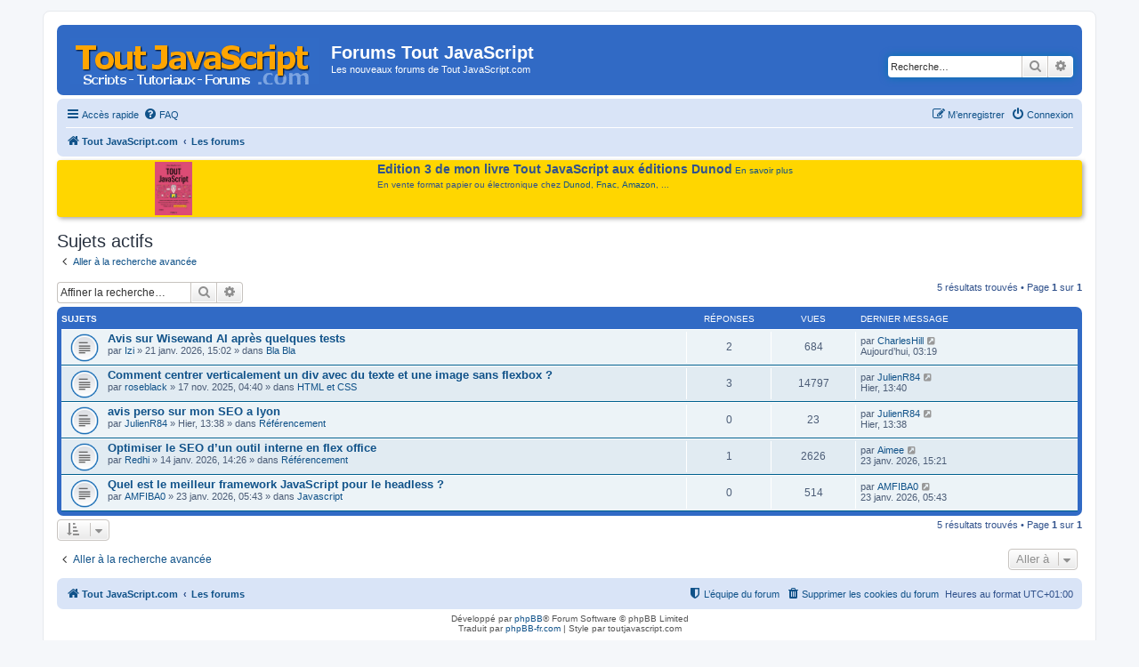

--- FILE ---
content_type: text/html; charset=UTF-8
request_url: https://www.toutjavascript.com/forum/search.php?search_id=active_topics&sid=c50f2aa6cd4868936bb84e5be3432bd1
body_size: 5809
content:
<!DOCTYPE html>
<html dir="ltr" lang="fr">
<head>
<meta charset="utf-8" />
<meta http-equiv="X-UA-Compatible" content="IE=edge">
<meta name="viewport" content="width=device-width, initial-scale=1" />

<title>Forums Tout JavaScript - Sujets actifs</title>

	<link rel="alternate" type="application/atom+xml" title="Flux - Forums Tout JavaScript" href="/forum/app.php/feed?sid=36214da81a0623b3cdddbb6af3d93629">			<link rel="alternate" type="application/atom+xml" title="Flux - Nouveaux sujets" href="/forum/app.php/feed/topics?sid=36214da81a0623b3cdddbb6af3d93629">				

<link href="./assets/css/font-awesome.min.css?assets_version=17" rel="stylesheet">
<link href="./styles/prosilver/theme/stylesheet.css?assets_version=17" rel="stylesheet">
<link href="./styles/prosilver/theme/en/stylesheet.css?assets_version=17" rel="stylesheet">
<link href="./styles/styletjs/theme/styletjs.css?assets_version=17" rel="stylesheet">




<!--[if lte IE 9]>
	<link href="./styles/prosilver/theme/tweaks.css?assets_version=17" rel="stylesheet">
<![endif]-->




<script>
	(function(i,s,o,g,r,a,m){i['GoogleAnalyticsObject']=r;i[r]=i[r]||function(){
	(i[r].q=i[r].q||[]).push(arguments)},i[r].l=1*new Date();a=s.createElement(o),
	m=s.getElementsByTagName(o)[0];a.async=1;a.src=g;m.parentNode.insertBefore(a,m)
	})(window,document,'script','//www.google-analytics.com/analytics.js','ga');

	ga('create', 'UA-84779837-1', 'auto');
		ga('send', 'pageview');
</script>

<!-- Global site tag (gtag.js) - Google Analytics -->
<!-- Global site tag (gtag.js) - Google Analytics -->
<script async src="https://www.googletagmanager.com/gtag/js?id=G-RG9CG2MH4K"></script>
<script>
  window.dataLayer = window.dataLayer || [];
  function gtag(){dataLayer.push(arguments);}
  gtag('js', new Date());

  gtag('config', 'G-RG9CG2MH4K');
</script>
<!-- Matomo -->
<script type="text/javascript">
  var _paq = window._paq = window._paq || [];
  /* tracker methods like "setCustomDimension" should be called before "trackPageView" */
  _paq.push(['trackPageView']);
  _paq.push(['enableLinkTracking']);
  (function() {
    var u="//info.mellifere.com/";
    _paq.push(['setTrackerUrl', u+'matomo.php']);
    _paq.push(['setSiteId', '2']);
    var d=document, g=d.createElement('script'), s=d.getElementsByTagName('script')[0];
    g.type='text/javascript'; g.async=true; g.src=u+'matomo.js'; s.parentNode.insertBefore(g,s);
  })();
</script>
<!-- End Matomo Code -->


</head>
<body id="phpbb" class="nojs notouch section-search ltr ">


<div id="wrap" class="wrap">
	<a id="top" class="top-anchor" accesskey="t"></a>
	<div id="page-header">
		<div class="headerbar" role="banner">
					<div class="inner">

			<div id="site-description" class="site-description">
				<a id="logo" class="logo" href="https://www.toutjavascript.com" title="Tout JavaScript.com"><span class="site_logo"></span></a>
				<h1>Forums Tout JavaScript</h1>
				<p>Les nouveaux forums de Tout JavaScript.com</p>
				<p class="skiplink"><a href="#start_here">Vers le contenu</a></p>
			</div>

									<div id="search-box" class="search-box search-header" role="search">
				<form action="./search.php?sid=36214da81a0623b3cdddbb6af3d93629" method="get" id="search">
				<fieldset>
					<input name="keywords" id="keywords" type="search" maxlength="128" title="Recherche par mots-clés" class="inputbox search tiny" size="20" value="" placeholder="Recherche…" />
					<button class="button button-search" type="submit" title="Rechercher">
						<i class="icon fa-search fa-fw" aria-hidden="true"></i><span class="sr-only">Rechercher</span>
					</button>
					<a href="./search.php?sid=36214da81a0623b3cdddbb6af3d93629" class="button button-search-end" title="Recherche avancée">
						<i class="icon fa-cog fa-fw" aria-hidden="true"></i><span class="sr-only">Recherche avancée</span>
					</a>
					<input type="hidden" name="sid" value="36214da81a0623b3cdddbb6af3d93629" />

				</fieldset>
				</form>
			</div>
						
			</div>
					</div>
				<div class="navbar" role="navigation">
	<div class="inner">

	<ul id="nav-main" class="nav-main linklist" role="menubar">

		<li id="quick-links" class="quick-links dropdown-container responsive-menu" data-skip-responsive="true">
			<a href="#" class="dropdown-trigger">
				<i class="icon fa-bars fa-fw" aria-hidden="true"></i><span>Accès rapide</span>
			</a>
			<div class="dropdown">
				<div class="pointer"><div class="pointer-inner"></div></div>
				<ul class="dropdown-contents" role="menu">
					
											<li class="separator"></li>
																									<li>
								<a href="./search.php?search_id=unanswered&amp;sid=36214da81a0623b3cdddbb6af3d93629" role="menuitem">
									<i class="icon fa-file-o fa-fw icon-gray" aria-hidden="true"></i><span>Sujets sans réponse</span>
								</a>
							</li>
							<li>
								<a href="./search.php?search_id=active_topics&amp;sid=36214da81a0623b3cdddbb6af3d93629" role="menuitem">
									<i class="icon fa-file-o fa-fw icon-blue" aria-hidden="true"></i><span>Sujets actifs</span>
								</a>
							</li>
							<li class="separator"></li>
							<li>
								<a href="./search.php?sid=36214da81a0623b3cdddbb6af3d93629" role="menuitem">
									<i class="icon fa-search fa-fw" aria-hidden="true"></i><span>Rechercher</span>
								</a>
							</li>
					
											<li class="separator"></li>
																			<li>
								<a href="./memberlist.php?mode=team&amp;sid=36214da81a0623b3cdddbb6af3d93629" role="menuitem">
									<i class="icon fa-shield fa-fw" aria-hidden="true"></i><span>L’équipe du forum</span>
								</a>
							</li>
																<li class="separator"></li>

									</ul>
			</div>
		</li>

				<li data-skip-responsive="true">
			<a href="/forum/app.php/help/faq?sid=36214da81a0623b3cdddbb6af3d93629" rel="help" title="Foire aux questions (Questions posées fréquemment)" role="menuitem">
				<i class="icon fa-question-circle fa-fw" aria-hidden="true"></i><span>FAQ</span>
			</a>
		</li>
						
			<li class="rightside"  data-skip-responsive="true">
			<a href="./ucp.php?mode=login&amp;sid=36214da81a0623b3cdddbb6af3d93629" title="Connexion" accesskey="x" role="menuitem">
				<i class="icon fa-power-off fa-fw" aria-hidden="true"></i><span>Connexion</span>
			</a>
		</li>
					<li class="rightside" data-skip-responsive="true">
				<a href="./ucp.php?mode=register&amp;sid=36214da81a0623b3cdddbb6af3d93629" role="menuitem">
					<i class="icon fa-pencil-square-o  fa-fw" aria-hidden="true"></i><span>M’enregistrer</span>
				</a>
			</li>
						</ul>

	<ul id="nav-breadcrumbs" class="nav-breadcrumbs linklist navlinks" role="menubar">
						<li class="breadcrumbs">
							<span class="crumb"  itemtype="http://data-vocabulary.org/Breadcrumb" itemscope=""><a href="https://www.toutjavascript.com" itemprop="url" data-navbar-reference="home"><i class="icon fa-home fa-fw" aria-hidden="true"></i><span itemprop="title">Tout JavaScript.com</span></a></span>
										<span class="crumb"  itemtype="http://data-vocabulary.org/Breadcrumb" itemscope=""><a href="./index.php?sid=36214da81a0623b3cdddbb6af3d93629" itemprop="url" accesskey="h" data-navbar-reference="index"><span itemprop="title">Les forums</span></a></span>

								</li>
		
					<li class="rightside responsive-search">
				<a href="./search.php?sid=36214da81a0623b3cdddbb6af3d93629" title="Voir les options de recherche avancée" role="menuitem">
					<i class="icon fa-search fa-fw" aria-hidden="true"></i><span class="sr-only">Rechercher</span>
				</a>
			</li>
			</ul>

	</div>
</div>
	</div>

	<style type="text/css">
		#introTJS {
			padding: 2px 8px;
			background-color: #FFD600;
		 /*	background-color: #eee; */
			margin-top:4px;
			margin-bottom:4px;
			border-radius: 4px;
			box-shadow: 2px 2px 5px #aaa;
			display: flex;
			justify-content: space-around;
  flex-flow: row;
  align-items: stretch;
		}

		#introTJS > img {
			vertical-align: top;
			margin-right:15px;
		}
		#introTJS > div {
			margin-left:4px;
			margin-right:4px;
		}
		span.introTJStitre {
			font-weight:bold;
			font-size:14px;
		}
	</style>

  <div id="introTJS">
		<a href="/livre/index.php"><img src="https://www.toutjavascript.com/livre/toutjavascript3.jpg" width="" height="60" title="Tout JavaScript - Edition 3 - Dunod"></a>

		<div><span class="introTJStitre">Edition 3 de mon livre Tout JavaScript aux éditions Dunod</span>	<a href="/livre/index.php">En savoir plus</a>
			<br>
			<span style="display:block; margin-top: 4px;">En vente format papier ou électronique chez <a href="https://www.dunod.com/sciences-techniques/tout-javascript-2" target="_blank">Dunod</a>, <a href="https://livre.fnac.com/a13991951/Olivier-Hondermarck-Tout-Javascript" target="_blank">Fnac</a>, <a href="https://amzn.to/3X1REst" target="_blank">Amazon</a>, ...</span>



		</div>

		<div style="clear:both"></div>
	</div>


	
	<a id="start_here" class="anchor"></a>
	<div id="page-body" class="page-body" role="main">
		
		

<h2 class="searchresults-title">Sujets actifs</h2>

	<p class="advanced-search-link">
		<a class="arrow-left" href="./search.php?sid=36214da81a0623b3cdddbb6af3d93629" title="Recherche avancée">
			<i class="icon fa-angle-left fa-fw icon-black" aria-hidden="true"></i><span>Aller à la recherche avancée</span>
		</a>
	</p>


	<div class="action-bar bar-top">

			<div class="search-box" role="search">
			<form method="post" action="./search.php?st=7&amp;sk=t&amp;sd=d&amp;sr=topics&amp;sid=36214da81a0623b3cdddbb6af3d93629&amp;search_id=active_topics">
			<fieldset>
				<input class="inputbox search tiny" type="search" name="add_keywords" id="add_keywords" value="" placeholder="Affiner la recherche…" />
				<button class="button button-search" type="submit" title="Rechercher">
					<i class="icon fa-search fa-fw" aria-hidden="true"></i><span class="sr-only">Rechercher</span>
				</button>
				<a href="./search.php?sid=36214da81a0623b3cdddbb6af3d93629" class="button button-search-end" title="Recherche avancée">
					<i class="icon fa-cog fa-fw" aria-hidden="true"></i><span class="sr-only">Recherche avancée</span>
				</a>
			</fieldset>
			</form>
		</div>
	
		
		<div class="pagination">
						5 résultats trouvés
							 &bull; Page <strong>1</strong> sur <strong>1</strong>
					</div>
	</div>


		<div class="forumbg">

		<div class="inner">
		<ul class="topiclist">
			<li class="header">
				<dl class="row-item">
					<dt><div class="list-inner">Sujets</div></dt>
					<dd class="posts">Réponses</dd>
					<dd class="views">Vues</dd>
					<dd class="lastpost"><span>Dernier message</span></dd>
				</dl>
			</li>
		</ul>
		<ul class="topiclist topics">

								<li class="row bg1">
				<dl class="row-item topic_read">
					<dt title="Aucun nouveau message non-lu dans ce sujet.">
												<div class="list-inner">
																					<a href="./viewtopic.php?f=7&amp;t=5097&amp;sid=36214da81a0623b3cdddbb6af3d93629" class="topictitle">Avis sur Wisewand AI après quelques tests</a>
																												<br />
							
															<div class="responsive-show" style="display: none;">
									Dernier message par <a href="./memberlist.php?mode=viewprofile&amp;u=23412&amp;sid=36214da81a0623b3cdddbb6af3d93629" class="username">CharlesHill</a> &laquo; <a href="./viewtopic.php?f=7&amp;t=5097&amp;p=11927&amp;sid=36214da81a0623b3cdddbb6af3d93629#p11927" title="Aller au dernier message">Aujourd’hui, 03:19</a>
									<br />Posté dans <a href="./viewforum.php?f=7&amp;sid=36214da81a0623b3cdddbb6af3d93629">Bla Bla</a>
								</div>
							<span class="responsive-show left-box" style="display: none;">Réponses : <strong>2</strong></span>							
							<div class="responsive-hide">
																								par <a href="./memberlist.php?mode=viewprofile&amp;u=21252&amp;sid=36214da81a0623b3cdddbb6af3d93629" class="username">Izi</a> &raquo; 21 janv. 2026, 15:02 &raquo; dans <a href="./viewforum.php?f=7&amp;sid=36214da81a0623b3cdddbb6af3d93629">Bla Bla</a>
							</div>

							
													</div>
					</dt>
					<dd class="posts">2 <dfn>Réponses</dfn></dd>
					<dd class="views">684 <dfn>Vues</dfn></dd>
					<dd class="lastpost">
						<span><dfn>Dernier message </dfn>par <a href="./memberlist.php?mode=viewprofile&amp;u=23412&amp;sid=36214da81a0623b3cdddbb6af3d93629" class="username">CharlesHill</a>
															<a href="./viewtopic.php?f=7&amp;t=5097&amp;p=11927&amp;sid=36214da81a0623b3cdddbb6af3d93629#p11927" title="Aller au dernier message">
									<i class="icon fa-external-link-square fa-fw icon-lightgray icon-md" aria-hidden="true"></i><span class="sr-only"></span>
								</a>
														<br />Aujourd’hui, 03:19
						</span>
					</dd>
				</dl>
			</li>
											<li class="row bg2">
				<dl class="row-item topic_read">
					<dt title="Aucun nouveau message non-lu dans ce sujet.">
												<div class="list-inner">
																					<a href="./viewtopic.php?f=3&amp;t=4588&amp;sid=36214da81a0623b3cdddbb6af3d93629" class="topictitle">Comment centrer verticalement un div avec du texte et une image sans flexbox ?</a>
																												<br />
							
															<div class="responsive-show" style="display: none;">
									Dernier message par <a href="./memberlist.php?mode=viewprofile&amp;u=22494&amp;sid=36214da81a0623b3cdddbb6af3d93629" class="username">JulienR84</a> &laquo; <a href="./viewtopic.php?f=3&amp;t=4588&amp;p=11926&amp;sid=36214da81a0623b3cdddbb6af3d93629#p11926" title="Aller au dernier message">Hier, 13:40</a>
									<br />Posté dans <a href="./viewforum.php?f=3&amp;sid=36214da81a0623b3cdddbb6af3d93629">HTML et CSS</a>
								</div>
							<span class="responsive-show left-box" style="display: none;">Réponses : <strong>3</strong></span>							
							<div class="responsive-hide">
																								par <a href="./memberlist.php?mode=viewprofile&amp;u=22791&amp;sid=36214da81a0623b3cdddbb6af3d93629" class="username">roseblack</a> &raquo; 17 nov. 2025, 04:40 &raquo; dans <a href="./viewforum.php?f=3&amp;sid=36214da81a0623b3cdddbb6af3d93629">HTML et CSS</a>
							</div>

							
													</div>
					</dt>
					<dd class="posts">3 <dfn>Réponses</dfn></dd>
					<dd class="views">14797 <dfn>Vues</dfn></dd>
					<dd class="lastpost">
						<span><dfn>Dernier message </dfn>par <a href="./memberlist.php?mode=viewprofile&amp;u=22494&amp;sid=36214da81a0623b3cdddbb6af3d93629" class="username">JulienR84</a>
															<a href="./viewtopic.php?f=3&amp;t=4588&amp;p=11926&amp;sid=36214da81a0623b3cdddbb6af3d93629#p11926" title="Aller au dernier message">
									<i class="icon fa-external-link-square fa-fw icon-lightgray icon-md" aria-hidden="true"></i><span class="sr-only"></span>
								</a>
														<br />Hier, 13:40
						</span>
					</dd>
				</dl>
			</li>
											<li class="row bg1">
				<dl class="row-item topic_read">
					<dt title="Aucun nouveau message non-lu dans ce sujet.">
												<div class="list-inner">
																					<a href="./viewtopic.php?f=5&amp;t=5107&amp;sid=36214da81a0623b3cdddbb6af3d93629" class="topictitle">avis perso sur mon SEO a lyon</a>
																												<br />
							
															<div class="responsive-show" style="display: none;">
									Dernier message par <a href="./memberlist.php?mode=viewprofile&amp;u=22494&amp;sid=36214da81a0623b3cdddbb6af3d93629" class="username">JulienR84</a> &laquo; <a href="./viewtopic.php?f=5&amp;t=5107&amp;p=11925&amp;sid=36214da81a0623b3cdddbb6af3d93629#p11925" title="Aller au dernier message">Hier, 13:38</a>
									<br />Posté dans <a href="./viewforum.php?f=5&amp;sid=36214da81a0623b3cdddbb6af3d93629">Référencement</a>
								</div>
														
							<div class="responsive-hide">
																								par <a href="./memberlist.php?mode=viewprofile&amp;u=22494&amp;sid=36214da81a0623b3cdddbb6af3d93629" class="username">JulienR84</a> &raquo; Hier, 13:38 &raquo; dans <a href="./viewforum.php?f=5&amp;sid=36214da81a0623b3cdddbb6af3d93629">Référencement</a>
							</div>

							
													</div>
					</dt>
					<dd class="posts">0 <dfn>Réponses</dfn></dd>
					<dd class="views">23 <dfn>Vues</dfn></dd>
					<dd class="lastpost">
						<span><dfn>Dernier message </dfn>par <a href="./memberlist.php?mode=viewprofile&amp;u=22494&amp;sid=36214da81a0623b3cdddbb6af3d93629" class="username">JulienR84</a>
															<a href="./viewtopic.php?f=5&amp;t=5107&amp;p=11925&amp;sid=36214da81a0623b3cdddbb6af3d93629#p11925" title="Aller au dernier message">
									<i class="icon fa-external-link-square fa-fw icon-lightgray icon-md" aria-hidden="true"></i><span class="sr-only"></span>
								</a>
														<br />Hier, 13:38
						</span>
					</dd>
				</dl>
			</li>
											<li class="row bg2">
				<dl class="row-item topic_read">
					<dt title="Aucun nouveau message non-lu dans ce sujet.">
												<div class="list-inner">
																					<a href="./viewtopic.php?f=5&amp;t=5037&amp;sid=36214da81a0623b3cdddbb6af3d93629" class="topictitle">Optimiser le SEO d’un outil interne en flex office</a>
																												<br />
							
															<div class="responsive-show" style="display: none;">
									Dernier message par <a href="./memberlist.php?mode=viewprofile&amp;u=21833&amp;sid=36214da81a0623b3cdddbb6af3d93629" class="username">Aimee</a> &laquo; <a href="./viewtopic.php?f=5&amp;t=5037&amp;p=11906&amp;sid=36214da81a0623b3cdddbb6af3d93629#p11906" title="Aller au dernier message">23 janv. 2026, 15:21</a>
									<br />Posté dans <a href="./viewforum.php?f=5&amp;sid=36214da81a0623b3cdddbb6af3d93629">Référencement</a>
								</div>
							<span class="responsive-show left-box" style="display: none;">Réponses : <strong>1</strong></span>							
							<div class="responsive-hide">
																								par <a href="./memberlist.php?mode=viewprofile&amp;u=21174&amp;sid=36214da81a0623b3cdddbb6af3d93629" class="username">Redhi</a> &raquo; 14 janv. 2026, 14:26 &raquo; dans <a href="./viewforum.php?f=5&amp;sid=36214da81a0623b3cdddbb6af3d93629">Référencement</a>
							</div>

							
													</div>
					</dt>
					<dd class="posts">1 <dfn>Réponses</dfn></dd>
					<dd class="views">2626 <dfn>Vues</dfn></dd>
					<dd class="lastpost">
						<span><dfn>Dernier message </dfn>par <a href="./memberlist.php?mode=viewprofile&amp;u=21833&amp;sid=36214da81a0623b3cdddbb6af3d93629" class="username">Aimee</a>
															<a href="./viewtopic.php?f=5&amp;t=5037&amp;p=11906&amp;sid=36214da81a0623b3cdddbb6af3d93629#p11906" title="Aller au dernier message">
									<i class="icon fa-external-link-square fa-fw icon-lightgray icon-md" aria-hidden="true"></i><span class="sr-only"></span>
								</a>
														<br />23 janv. 2026, 15:21
						</span>
					</dd>
				</dl>
			</li>
											<li class="row bg1">
				<dl class="row-item topic_read">
					<dt title="Aucun nouveau message non-lu dans ce sujet.">
												<div class="list-inner">
																					<a href="./viewtopic.php?f=1&amp;t=5100&amp;sid=36214da81a0623b3cdddbb6af3d93629" class="topictitle">Quel est le meilleur framework JavaScript pour le headless ?</a>
																												<br />
							
															<div class="responsive-show" style="display: none;">
									Dernier message par <a href="./memberlist.php?mode=viewprofile&amp;u=23372&amp;sid=36214da81a0623b3cdddbb6af3d93629" class="username">AMFIBA0</a> &laquo; <a href="./viewtopic.php?f=1&amp;t=5100&amp;p=11904&amp;sid=36214da81a0623b3cdddbb6af3d93629#p11904" title="Aller au dernier message">23 janv. 2026, 05:43</a>
									<br />Posté dans <a href="./viewforum.php?f=1&amp;sid=36214da81a0623b3cdddbb6af3d93629">Javascript</a>
								</div>
														
							<div class="responsive-hide">
																								par <a href="./memberlist.php?mode=viewprofile&amp;u=23372&amp;sid=36214da81a0623b3cdddbb6af3d93629" class="username">AMFIBA0</a> &raquo; 23 janv. 2026, 05:43 &raquo; dans <a href="./viewforum.php?f=1&amp;sid=36214da81a0623b3cdddbb6af3d93629">Javascript</a>
							</div>

							
													</div>
					</dt>
					<dd class="posts">0 <dfn>Réponses</dfn></dd>
					<dd class="views">514 <dfn>Vues</dfn></dd>
					<dd class="lastpost">
						<span><dfn>Dernier message </dfn>par <a href="./memberlist.php?mode=viewprofile&amp;u=23372&amp;sid=36214da81a0623b3cdddbb6af3d93629" class="username">AMFIBA0</a>
															<a href="./viewtopic.php?f=1&amp;t=5100&amp;p=11904&amp;sid=36214da81a0623b3cdddbb6af3d93629#p11904" title="Aller au dernier message">
									<i class="icon fa-external-link-square fa-fw icon-lightgray icon-md" aria-hidden="true"></i><span class="sr-only"></span>
								</a>
														<br />23 janv. 2026, 05:43
						</span>
					</dd>
				</dl>
			</li>
							</ul>

		</div>
	</div>
	

<div class="action-bar bottom">
		<form method="post" action="./search.php?st=7&amp;sk=t&amp;sd=d&amp;sr=topics&amp;sid=36214da81a0623b3cdddbb6af3d93629&amp;search_id=active_topics">
		<div class="dropdown-container dropdown-container-left dropdown-button-control sort-tools">
	<span title="Options d’affichage et de tri" class="button button-secondary dropdown-trigger dropdown-select">
		<i class="icon fa-sort-amount-asc fa-fw" aria-hidden="true"></i>
		<span class="caret"><i class="icon fa-sort-down fa-fw" aria-hidden="true"></i></span>
	</span>
	<div class="dropdown hidden">
		<div class="pointer"><div class="pointer-inner"></div></div>
		<div class="dropdown-contents">
			<fieldset class="display-options">
							<label>Afficher : <select name="st" id="st"><option value="0">Tous les résultats</option><option value="1">1 jour</option><option value="7" selected="selected">7 jours</option><option value="14">2 semaines</option><option value="30">1 mois</option><option value="90">3 mois</option><option value="180">6 mois</option><option value="365">1 an</option></select></label>
								<hr class="dashed" />
				<input type="submit" class="button2" name="sort" value="Aller" />
						</fieldset>
		</div>
	</div>
</div>
	</form>
		
	<div class="pagination">
		5 résultats trouvés
					 &bull; Page <strong>1</strong> sur <strong>1</strong>
			</div>
</div>


<div class="action-bar actions-jump">
		<p class="jumpbox-return">
		<a class="left-box arrow-left" href="./search.php?sid=36214da81a0623b3cdddbb6af3d93629" title="Recherche avancée" accesskey="r">
			<i class="icon fa-angle-left fa-fw icon-black" aria-hidden="true"></i><span>Aller à la recherche avancée</span>
		</a>
	</p>
	
		<div class="jumpbox dropdown-container dropdown-container-right dropdown-up dropdown-left dropdown-button-control" id="jumpbox">
			<span title="Aller à" class="button button-secondary dropdown-trigger dropdown-select">
				<span>Aller à</span>
				<span class="caret"><i class="icon fa-sort-down fa-fw" aria-hidden="true"></i></span>
			</span>
		<div class="dropdown">
			<div class="pointer"><div class="pointer-inner"></div></div>
			<ul class="dropdown-contents">
																				<li><a href="./viewforum.php?f=1&amp;sid=36214da81a0623b3cdddbb6af3d93629" class="jumpbox-forum-link"> <span> Javascript</span></a></li>
																<li><a href="./viewforum.php?f=3&amp;sid=36214da81a0623b3cdddbb6af3d93629" class="jumpbox-forum-link"> <span> HTML et CSS</span></a></li>
																<li><a href="./viewforum.php?f=4&amp;sid=36214da81a0623b3cdddbb6af3d93629" class="jumpbox-forum-link"> <span> Programmation serveur</span></a></li>
																<li><a href="./viewforum.php?f=5&amp;sid=36214da81a0623b3cdddbb6af3d93629" class="jumpbox-forum-link"> <span> Référencement</span></a></li>
																<li><a href="./viewforum.php?f=6&amp;sid=36214da81a0623b3cdddbb6af3d93629" class="jumpbox-forum-link"> <span> Monétisation et business</span></a></li>
																<li><a href="./viewforum.php?f=7&amp;sid=36214da81a0623b3cdddbb6af3d93629" class="jumpbox-forum-link"> <span> Bla Bla</span></a></li>
											</ul>
		</div>
	</div>

	</div>

			</div>


<div id="page-footer" class="page-footer" role="contentinfo">
	<div class="navbar" role="navigation">
	<div class="inner">

	<ul id="nav-footer" class="nav-footer linklist" role="menubar">
		<li class="breadcrumbs">
							<span class="crumb"><a href="https://www.toutjavascript.com" data-navbar-reference="home"><i class="icon fa-home fa-fw" aria-hidden="true"></i><span>Tout JavaScript.com</span></a></span>									<span class="crumb"><a href="./index.php?sid=36214da81a0623b3cdddbb6af3d93629" data-navbar-reference="index"><span>Les forums</span></a></span>					</li>
		
				<li class="rightside">Heures au format <span title="Europe/Paris">UTC+01:00</span></li>
							<li class="rightside">
				<a href="./ucp.php?mode=delete_cookies&amp;sid=36214da81a0623b3cdddbb6af3d93629" data-ajax="true" data-refresh="true" role="menuitem">
					<i class="icon fa-trash fa-fw" aria-hidden="true"></i><span>Supprimer les cookies du forum</span>
				</a>
			</li>
												<li class="rightside" data-last-responsive="true">
				<a href="./memberlist.php?mode=team&amp;sid=36214da81a0623b3cdddbb6af3d93629" role="menuitem">
					<i class="icon fa-shield fa-fw" aria-hidden="true"></i><span>L’équipe du forum</span>
				</a>
			</li>
							</ul>

	</div>
</div>

	<div class="copyright">
				Développé par <a href="https://www.phpbb.com/">phpBB</a>&reg; Forum Software &copy; phpBB Limited
		<br />Traduit par <a href="http://www.phpbb-fr.com">phpBB-fr.com</a>		 | Style par toutjavascript.com
						

<div style='min-height:100px; text-align:center; margin:12px;'>

</div>
		
	</div>

	<div id="darkenwrapper" class="darkenwrapper" data-ajax-error-title="Erreur AJAX" data-ajax-error-text="Quelque chose s’est mal passé lors du traitement de votre demande." data-ajax-error-text-abort="Requête annulée par l’utilisateur." data-ajax-error-text-timeout="Votre demande a expiré. Essayez à nouveau." data-ajax-error-text-parsererror="Quelque chose s’est mal passé lors du traitement de votre demande et le serveur a renvoyé une réponse invalide.">
		<div id="darken" class="darken">&nbsp;</div>
	</div>

	<div id="phpbb_alert" class="phpbb_alert" data-l-err="Erreur" data-l-timeout-processing-req="Délai d’attente de la demande dépassé.">
		<a href="#" class="alert_close">
			<i class="icon fa-times-circle fa-fw" aria-hidden="true"></i>
		</a>
		<h3 class="alert_title">&nbsp;</h3><p class="alert_text"></p>
	</div>
	<div id="phpbb_confirm" class="phpbb_alert">
		<a href="#" class="alert_close">
			<i class="icon fa-times-circle fa-fw" aria-hidden="true"></i>
		</a>
		<div class="alert_text"></div>
	</div>
</div>

</div>

<div>
	<a id="bottom" class="anchor" accesskey="z"></a>
	</div>

<script type="text/javascript" src="./assets/javascript/jquery.min.js?assets_version=17"></script>
<script type="text/javascript" src="./assets/javascript/core.js?assets_version=17"></script>



<script type="text/javascript" src="./styles/prosilver/template/forum_fn.js?assets_version=17"></script>
<script type="text/javascript" src="./styles/prosilver/template/ajax.js?assets_version=17"></script>




<script type="text/javascript">
</script>

</body>
</html>
